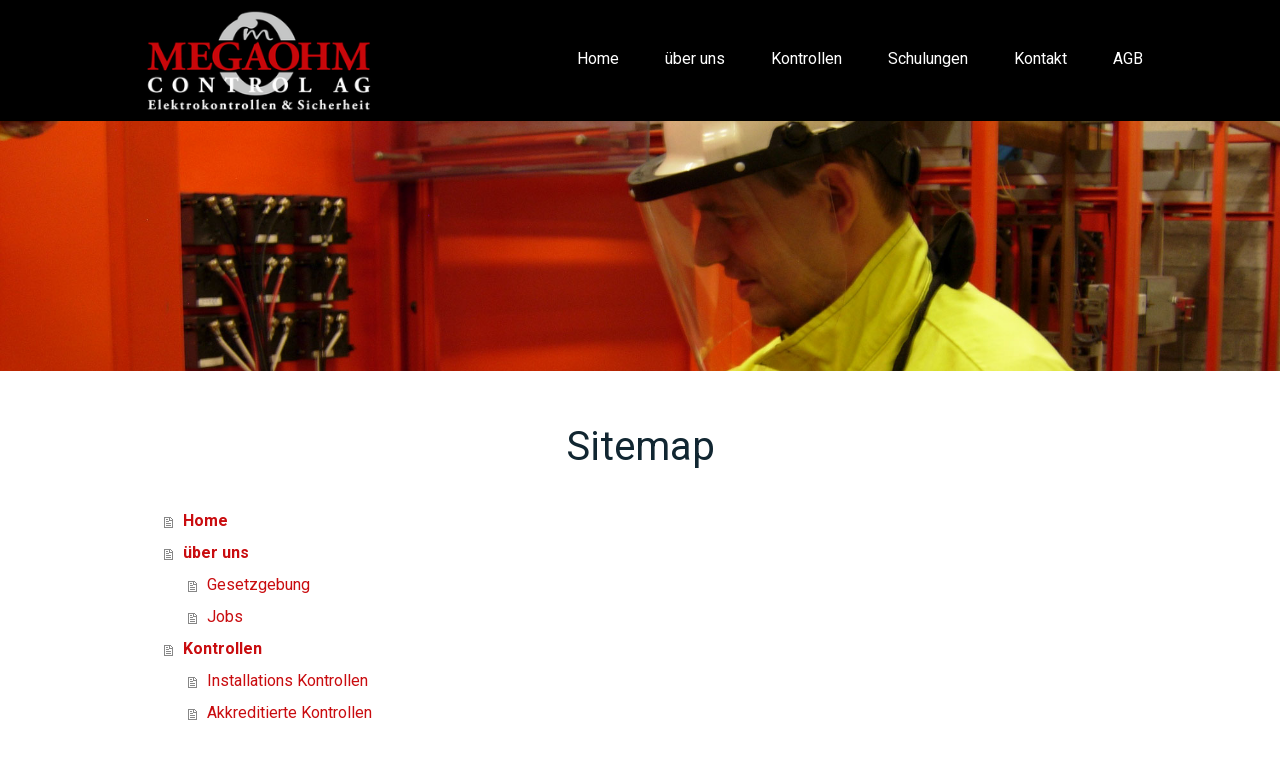

--- FILE ---
content_type: text/html; charset=UTF-8
request_url: https://www.megaohm.ch/sitemap/
body_size: 9733
content:
<!DOCTYPE html>
<html lang="de-DE"><head>
    <meta charset="utf-8"/>
    <link rel="dns-prefetch preconnect" href="https://u.jimcdn.com/" crossorigin="anonymous"/>
<link rel="dns-prefetch preconnect" href="https://assets.jimstatic.com/" crossorigin="anonymous"/>
<link rel="dns-prefetch preconnect" href="https://image.jimcdn.com" crossorigin="anonymous"/>
<link rel="dns-prefetch preconnect" href="https://fonts.jimstatic.com" crossorigin="anonymous"/>
<meta name="viewport" content="width=device-width, initial-scale=1"/>
<meta http-equiv="X-UA-Compatible" content="IE=edge"/>
<meta name="description" content=""/>
<meta name="robots" content="index, follow, archive"/>
<meta property="st:section" content=""/>
<meta name="generator" content="Jimdo Creator"/>
<meta name="twitter:title" content="Akkreditierte Inspektionen, Sicherheitskontrollen elektrische Installationen, Elektrokontrollen"/>
<meta name="twitter:description" content="Wir sind Ihr kompetenter Partner bei der unabhängigen Abnahme von elektrischen Installationen. Gerne übernehmen wir für Sie die Kontrolle ihrer Elektro-Installationen."/>
<meta name="twitter:card" content="summary_large_image"/>
<meta property="og:url" content="https://www.megaohm.ch/"/>
<meta property="og:title" content="Akkreditierte Inspektionen, Sicherheitskontrollen elektrische Installationen, Elektrokontrollen"/>
<meta property="og:description" content="Wir sind Ihr kompetenter Partner bei der unabhängigen Abnahme von elektrischen Installationen. Gerne übernehmen wir für Sie die Kontrolle ihrer Elektro-Installationen."/>
<meta property="og:type" content="website"/>
<meta property="og:locale" content="de_DE"/>
<meta property="og:site_name" content="Megaohm Control AG"/>
<meta name="twitter:image" content="https://image.jimcdn.com/app/cms/image/transf/dimension=2000x1500:format=jpg/path/s6873d9895b754393/backgroundarea/iccce34add39f5843/version/1513003857/image.jpg"/>
<meta property="og:image" content="https://image.jimcdn.com/app/cms/image/transf/dimension=2000x1500:format=jpg/path/s6873d9895b754393/backgroundarea/iccce34add39f5843/version/1513003857/image.jpg"/>
<meta property="og:image:width" content="2000"/>
<meta property="og:image:height" content="1500"/>
<meta property="og:image:secure_url" content="https://image.jimcdn.com/app/cms/image/transf/dimension=2000x1500:format=jpg/path/s6873d9895b754393/backgroundarea/iccce34add39f5843/version/1513003857/image.jpg"/><title>Sitemap - Megaohm Control AG</title>
<link rel="shortcut icon" href="https://u.jimcdn.com/cms/o/s6873d9895b754393/img/favicon.png?t=1513017393"/>
    
<link rel="canonical" href="https://www.megaohm.ch/sitemap/"/>

        <script src="https://assets.jimstatic.com/ckies.js.7c38a5f4f8d944ade39b.js"></script>

        <script src="https://assets.jimstatic.com/cookieControl.js.b05bf5f4339fa83b8e79.js"></script>
    <script>window.CookieControlSet.setToNormal();</script>

    <style>html,body{margin:0}.hidden{display:none}.n{padding:5px}#cc-website-title a {text-decoration: none}.cc-m-image-align-1{text-align:left}.cc-m-image-align-2{text-align:right}.cc-m-image-align-3{text-align:center}</style>

        <link href="https://u.jimcdn.com/cms/o/s6873d9895b754393/layout/dm_3e9b02a035063b785909f4d5622bf0d6/css/layout.css?t=1526995545" rel="stylesheet" type="text/css" id="jimdo_layout_css"/>
<script>     /* <![CDATA[ */     /*!  loadCss [c]2014 @scottjehl, Filament Group, Inc.  Licensed MIT */     window.loadCSS = window.loadCss = function(e,n,t){var r,l=window.document,a=l.createElement("link");if(n)r=n;else{var i=(l.body||l.getElementsByTagName("head")[0]).childNodes;r=i[i.length-1]}var o=l.styleSheets;a.rel="stylesheet",a.href=e,a.media="only x",r.parentNode.insertBefore(a,n?r:r.nextSibling);var d=function(e){for(var n=a.href,t=o.length;t--;)if(o[t].href===n)return e.call(a);setTimeout(function(){d(e)})};return a.onloadcssdefined=d,d(function(){a.media=t||"all"}),a};     window.onloadCSS = function(n,o){n.onload=function(){n.onload=null,o&&o.call(n)},"isApplicationInstalled"in navigator&&"onloadcssdefined"in n&&n.onloadcssdefined(o)}     /* ]]> */ </script>     <script>
// <![CDATA[
onloadCSS(loadCss('https://assets.jimstatic.com/web.css.eb85cb55dd9a47226f063339265ecc4f.css') , function() {
    this.id = 'jimdo_web_css';
});
// ]]>
</script>
<link href="https://assets.jimstatic.com/web.css.eb85cb55dd9a47226f063339265ecc4f.css" rel="preload" as="style"/>
<noscript>
<link href="https://assets.jimstatic.com/web.css.eb85cb55dd9a47226f063339265ecc4f.css" rel="stylesheet"/>
</noscript>
    <script>
    //<![CDATA[
        var jimdoData = {"isTestserver":false,"isLcJimdoCom":false,"isJimdoHelpCenter":false,"isProtectedPage":false,"cstok":"","cacheJsKey":"7653e2edaa916a4ff05a3f60695f40abfe10137f","cacheCssKey":"7653e2edaa916a4ff05a3f60695f40abfe10137f","cdnUrl":"https:\/\/assets.jimstatic.com\/","minUrl":"https:\/\/assets.jimstatic.com\/app\/cdn\/min\/file\/","authUrl":"https:\/\/a.jimdo.com\/","webPath":"https:\/\/www.megaohm.ch\/","appUrl":"https:\/\/a.jimdo.com\/","cmsLanguage":"de_DE","isFreePackage":false,"mobile":false,"isDevkitTemplateUsed":true,"isTemplateResponsive":true,"websiteId":"s6873d9895b754393","pageId":7,"packageId":2,"shop":{"deliveryTimeTexts":{"1":"1 - 3 Tage Lieferzeit","2":"3 - 5 Tage Lieferzeit","3":"5 - 8 Tage Lieferzeit"},"checkoutButtonText":"Zur Kasse","isReady":false,"currencyFormat":{"pattern":"\u00a4 #,##0.00;\u00a4-#,##0.00","convertedPattern":"$ #,##0.00","symbols":{"GROUPING_SEPARATOR":" ","DECIMAL_SEPARATOR":".","CURRENCY_SYMBOL":"CHF"}},"currencyLocale":"de_CH"},"tr":{"gmap":{"searchNotFound":"Die angegebene Adresse konnte nicht gefunden werden.","routeNotFound":"Die Anfahrtsroute konnte nicht berechnet werden. M\u00f6gliche Gr\u00fcnde: Die Startadresse ist zu ungenau oder zu weit von der Zieladresse entfernt."},"shop":{"checkoutSubmit":{"next":"N\u00e4chster Schritt","wait":"Bitte warten"},"paypalError":"Da ist leider etwas schiefgelaufen. Bitte versuche es erneut!","cartBar":"Zum Warenkorb","maintenance":"Dieser Shop ist vor\u00fcbergehend leider nicht erreichbar. Bitte probieren Sie es sp\u00e4ter noch einmal.","addToCartOverlay":{"productInsertedText":"Der Artikel wurde dem Warenkorb hinzugef\u00fcgt.","continueShoppingText":"Weiter einkaufen","reloadPageText":"neu laden"},"notReadyText":"Dieser Shop ist noch nicht vollst\u00e4ndig eingerichtet.","numLeftText":"Mehr als {:num} Exemplare dieses Artikels sind z.Z. leider nicht verf\u00fcgbar.","oneLeftText":"Es ist leider nur noch ein Exemplar dieses Artikels verf\u00fcgbar."},"common":{"timeout":"Es ist ein Fehler aufgetreten. Die von dir ausgew\u00e4hlte Aktion wurde abgebrochen. Bitte versuche es in ein paar Minuten erneut."},"form":{"badRequest":"Es ist ein Fehler aufgetreten: Die Eingaben konnten leider nicht \u00fcbermittelt werden. Bitte versuche es sp\u00e4ter noch einmal!"}},"jQuery":"jimdoGen002","isJimdoMobileApp":false,"bgConfig":{"id":139342178,"type":"slideshow","options":{"fixed":true,"speed":1},"images":[{"id":8363023878,"url":"https:\/\/image.jimcdn.com\/app\/cms\/image\/transf\/dimension=2000x1500:format=jpg\/path\/s6873d9895b754393\/backgroundarea\/iccce34add39f5843\/version\/1513003857\/image.jpg","altText":"","focalPointX":60.69518716577540118350952980108559131622314453125,"focalPointY":25.99999564034597909767398959957063198089599609375},{"id":8363024078,"url":"https:\/\/image.jimcdn.com\/app\/cms\/image\/transf\/dimension=2000x1500:format=jpg\/path\/s6873d9895b754393\/backgroundarea\/i15d1ad3a21d02751\/version\/1513003831\/image.jpg","altText":"","focalPointX":51.60427807486630769062685430981218814849853515625,"focalPointY":33.142852783203125},{"id":8363024178,"url":"https:\/\/image.jimcdn.com\/app\/cms\/image\/transf\/dimension=2000x1500:format=jpg\/path\/s6873d9895b754393\/backgroundarea\/i8bed9f219dedb588\/version\/1513003857\/image.jpg","altText":"","focalPointX":52.13903743315507455236001987941563129425048828125,"focalPointY":33.142852783203125}]},"bgFullscreen":null,"responsiveBreakpointLandscape":767,"responsiveBreakpointPortrait":480,"copyableHeadlineLinks":false,"tocGeneration":false,"googlemapsConsoleKey":false,"loggingForAnalytics":false,"loggingForPredefinedPages":false,"isFacebookPixelIdEnabled":false,"userAccountId":"5dffa4f1-1cd8-49e0-bfc5-9d97267bde2b"};
    // ]]>
</script>

     <script> (function(window) { 'use strict'; var regBuff = window.__regModuleBuffer = []; var regModuleBuffer = function() { var args = [].slice.call(arguments); regBuff.push(args); }; if (!window.regModule) { window.regModule = regModuleBuffer; } })(window); </script>
    <script src="https://assets.jimstatic.com/web.js.24f3cfbc36a645673411.js" async="true"></script>
    <script src="https://assets.jimstatic.com/at.js.62588d64be2115a866ce.js"></script>
    
</head>

<body class="body cc-page j-m-gallery-styles j-m-video-styles j-m-hr-styles j-m-header-styles j-m-text-styles j-m-emotionheader-styles j-m-htmlCode-styles j-m-rss-styles j-m-form-styles-disabled j-m-table-styles j-m-textWithImage-styles j-m-downloadDocument-styles j-m-imageSubtitle-styles j-m-flickr-styles j-m-googlemaps-styles j-m-blogSelection-styles-disabled j-m-comment-styles-disabled j-m-jimdo-styles j-m-profile-styles j-m-guestbook-styles j-m-promotion-styles j-m-twitter-styles j-m-hgrid-styles j-m-shoppingcart-styles j-m-catalog-styles j-m-product-styles-disabled j-m-facebook-styles j-m-sharebuttons-styles j-m-formnew-styles-disabled j-m-callToAction-styles j-m-turbo-styles j-m-spacing-styles j-m-googleplus-styles j-m-dummy-styles j-m-search-styles j-m-booking-styles j-m-socialprofiles-styles j-footer-styles cc-pagemode-overlay cc-content-parent" id="page-2530283478">

<div id="cc-inner" class="cc-content-parent">
  <input type="checkbox" id="jtpl-navigation__checkbox" class="jtpl-navigation__checkbox"/><!-- _main.sass --><div class="jtpl-main cc-content-parent">

    <!-- _background-area.sass -->
    <div class="jtpl-background-area" background-area="fullscreen"></div>
    <!-- END _background-area.sass -->

    <!-- _cart.sass -->
    <div class="jtpl-cart">
      
    </div>
    <!-- END _cart.sass -->

    <!-- _header.sass -->
    <header class="jtpl-header navigation-colors"><div class="jtpl-topbar-section navigation-vertical-alignment">
        <div class="jtpl-logo">
          <div id="cc-website-logo" class="cc-single-module-element"><div id="cc-m-13307002278" class="j-module n j-imageSubtitle"><div class="cc-m-image-container"><figure class="cc-imagewrapper cc-m-image-align-1">
<a href="https://www.megaohm.ch/" target="_self"><img srcset="https://image.jimcdn.com/app/cms/image/transf/dimension=270x10000:format=png/path/s6873d9895b754393/image/i348f2097a9aabc69/version/1497524207/image.png 270w, https://image.jimcdn.com/app/cms/image/transf/dimension=320x10000:format=png/path/s6873d9895b754393/image/i348f2097a9aabc69/version/1497524207/image.png 320w, https://image.jimcdn.com/app/cms/image/transf/dimension=540x10000:format=png/path/s6873d9895b754393/image/i348f2097a9aabc69/version/1497524207/image.png 540w" sizes="(min-width: 270px) 270px, 100vw" id="cc-m-imagesubtitle-image-13307002278" src="https://image.jimcdn.com/app/cms/image/transf/dimension=270x10000:format=png/path/s6873d9895b754393/image/i348f2097a9aabc69/version/1497524207/image.png" alt="Megaohm Control AG" class="" data-src-width="860" data-src-height="376" data-src="https://image.jimcdn.com/app/cms/image/transf/dimension=270x10000:format=png/path/s6873d9895b754393/image/i348f2097a9aabc69/version/1497524207/image.png" data-image-id="8234788378"/></a>    

</figure>
</div>
<div class="cc-clear"></div>
<script id="cc-m-reg-13307002278">// <![CDATA[

    window.regModule("module_imageSubtitle", {"data":{"imageExists":true,"hyperlink":"","hyperlink_target":"","hyperlinkAsString":"","pinterest":"0","id":13307002278,"widthEqualsContent":"0","resizeWidth":"270","resizeHeight":119},"id":13307002278});
// ]]>
</script></div></div>
        </div>

        <!-- _navigation.sass -->
        <div class="jtpl-navigation">
          <nav><div data-container="navigation"><div class="j-nav-variant-nested"><ul class="cc-nav-level-0 j-nav-level-0"><li id="cc-nav-view-2530283478" class="jmd-nav__list-item-0"><a href="/" data-link-title="Home">Home</a></li><li id="cc-nav-view-2530961178" class="jmd-nav__list-item-0 j-nav-has-children"><a href="/kontrollunternehmung-elektro/" data-link-title="über uns">über uns</a><span data-navi-toggle="cc-nav-view-2530961178" class="jmd-nav__toggle-button"></span></li><li id="cc-nav-view-2530686378" class="jmd-nav__list-item-0 j-nav-has-children"><a href="/installationskontrolle/" data-link-title="Kontrollen">Kontrollen</a><span data-navi-toggle="cc-nav-view-2530686378" class="jmd-nav__toggle-button"></span></li><li id="cc-nav-view-2530686078" class="jmd-nav__list-item-0"><a href="/schulungen-elektroplaner/" data-link-title="Schulungen">Schulungen</a></li><li id="cc-nav-view-2530686178" class="jmd-nav__list-item-0"><a href="/kontakt/" data-link-title="Kontakt">Kontakt</a></li><li id="cc-nav-view-2681285578" class="jmd-nav__list-item-0"><a href="/agb/" data-link-title="AGB">AGB</a></li></ul></div></div>
          </nav>
</div>
        <!-- END _navigation.sass -->

        <!-- _mobile-navigation.sass -->
        <label for="jtpl-navigation__checkbox" class="jtpl-navigation__label navigation-colors__menu-icon">
          <span class="jtpl-navigation__borders navigation-colors__menu-icon"></span>
        </label>
        <div class="jtpl-mobile-navigation navigation-colors">
          <div data-container="navigation"><div class="j-nav-variant-nested"><ul class="cc-nav-level-0 j-nav-level-0"><li id="cc-nav-view-2530283478" class="jmd-nav__list-item-0"><a href="/" data-link-title="Home">Home</a></li><li id="cc-nav-view-2530961178" class="jmd-nav__list-item-0 j-nav-has-children"><a href="/kontrollunternehmung-elektro/" data-link-title="über uns">über uns</a><span data-navi-toggle="cc-nav-view-2530961178" class="jmd-nav__toggle-button"></span><ul class="cc-nav-level-1 j-nav-level-1"><li id="cc-nav-view-2531586378" class="jmd-nav__list-item-1"><a href="/über-uns/gesetzgebung/" data-link-title="Gesetzgebung">Gesetzgebung</a></li><li id="cc-nav-view-2530686578" class="jmd-nav__list-item-1"><a href="/über-uns/jobs/" data-link-title="Jobs">Jobs</a></li></ul></li><li id="cc-nav-view-2530686378" class="jmd-nav__list-item-0 j-nav-has-children"><a href="/installationskontrolle/" data-link-title="Kontrollen">Kontrollen</a><span data-navi-toggle="cc-nav-view-2530686378" class="jmd-nav__toggle-button"></span><ul class="cc-nav-level-1 j-nav-level-1"><li id="cc-nav-view-2530685878" class="jmd-nav__list-item-1"><a href="/kontrollen/installations-kontrollen/" data-link-title="Installations Kontrollen">Installations Kontrollen</a></li><li id="cc-nav-view-2530685978" class="jmd-nav__list-item-1"><a href="/kontrollen/akkreditierte-kontrollen/" data-link-title="Akkreditierte Kontrollen">Akkreditierte Kontrollen</a></li><li id="cc-nav-view-2681176478" class="jmd-nav__list-item-1"><a href="/installationskontrolle/blitzschutzkontrollen/" data-link-title="Blitzschutzkontrollen">Blitzschutzkontrollen</a></li></ul></li><li id="cc-nav-view-2530686078" class="jmd-nav__list-item-0"><a href="/schulungen-elektroplaner/" data-link-title="Schulungen">Schulungen</a></li><li id="cc-nav-view-2530686178" class="jmd-nav__list-item-0"><a href="/kontakt/" data-link-title="Kontakt">Kontakt</a></li><li id="cc-nav-view-2681285578" class="jmd-nav__list-item-0"><a href="/agb/" data-link-title="AGB">AGB</a></li></ul></div></div>
        </div>
        <!-- END _mobile-navigation.sass -->

      </div>

    </header><!-- END _header.sass --><!-- _subnavigation.sass --><nav class="jtpl-subnavigation subnavigation-colors"><div class="jtpl-subnavigation__inner-nav2 navigation-alignment">
        <div data-container="navigation"><div class="j-nav-variant-nested"></div></div>
      </div>
      <div class="jtpl-subnavigation__inner-nav3 navigation-alignment">
        <div data-container="navigation"><div class="j-nav-variant-nested"></div></div>
      </div>
    </nav><!-- END _subnavigation.sass --><!-- _title.sass --><div class="jtpl-title" data-features="boxed" background-area="stripe" background-area-default="">
      
    </div>
    <!-- END _title.sass -->

    <!-- _section.sass -->
    <div class="jtpl-section cc-content-parent">

      <div class="jtpl-content content-options cc-content-parent">
        <div class="jtpl-content__inner content-padding cc-content-parent">
          <div class="jtpl-breadcrumb breadcrumb-options">
            <div data-container="navigation"><div class="j-nav-variant-breadcrumb"><ol/></div></div>
          </div>
          <div id="content_area" data-container="content"><div class="j-static-page"><h1 class="n">Sitemap</h1>
<ul class="sitemap"><li><a href="/">Home</a></li>
<li><a href="/kontrollunternehmung-elektro/">über uns</a></li>
<li><ul class="sitemap"><li><a href="/über-uns/gesetzgebung/">Gesetzgebung</a></li>
<li><a href="/über-uns/jobs/">Jobs</a></li>
</ul></li><li><a href="/installationskontrolle/">Kontrollen</a></li>
<li><ul class="sitemap"><li><a href="/kontrollen/installations-kontrollen/">Installations Kontrollen</a></li>
<li><a href="/kontrollen/akkreditierte-kontrollen/">Akkreditierte Kontrollen</a></li>
<li><a href="/installationskontrolle/blitzschutzkontrollen/">Blitzschutzkontrollen</a></li>
</ul></li><li><a href="/schulungen-elektroplaner/">Schulungen</a></li>
<li><a href="/kontakt/">Kontakt</a></li>
<li><a href="/agb/">AGB</a></li>
</ul></div></div>
        </div>
      </div>

      <div class="jtpl-sidebar sidebar-options">
        <div class="jtpl-sidebar__inner">
          <div data-container="sidebar"><div id="cc-matrix-3789037478"><div id="cc-m-13421293778" class="j-module n j-hgrid ">    <div class="cc-m-hgrid-column" style="width: 24.3%;">
        <div id="cc-matrix-3832893578"><div id="cc-m-13308991378" class="j-module n j-text "><p>
    <strong>MEGAOHM CONTROL AG</strong>
</p>

<p>
    Bernstrasse 3 - 5
</p>

<p>
    3421 Lyssach
</p>

<p>
    T 034 445 10 10
</p>

<p>
    F 034 445 14 14
</p>

<p>
    K-02978
</p>

<p>
    <a href="mailto:info@megaohm.ch" title="info@megaohm.ch">Mail</a><a href="mailto:info@megaohm.ch" title="info@megaohm.ch" class=""></a>
</p></div></div>    </div>
            <div class="cc-m-hgrid-separator" data-display="cms-only"><div></div></div>
        <div class="cc-m-hgrid-column" style="width: 29.86%;">
        <div id="cc-matrix-3832893678"><div id="cc-m-14630132578" class="j-module n j-downloadDocument ">
        <a class="j-m-dowload" href="/app/download/14630132578/2025_2026_PREISLISTE+MEGAOHM+CONTROL_Vorschlag.pdf?t=1767618228">            <img src="https://assets.jimstatic.com/s/img/cc/icons/pdf.png" width="51" height="51" class="downloadImage" alt="Download"/>
                </a>
        
    <div data-name="download-description" class="descriptionContainer">
        
        
                    <div class="cc-m-download-file">
                <div class="cc-m-download-file-name">2025_2026_PREISLISTE MEGAOHM CONTROL_Vor</div>
                <div class="cc-m-download-file-info">
                    <span class="cc-m-download-file-type">Adobe Acrobat Dokument</span>
                    <span class="cc-m-download-file-size">234.0 KB</span>
                </div>
                <div class="cc-m-download-file-link"><a href="/app/download/14630132578/2025_2026_PREISLISTE+MEGAOHM+CONTROL_Vorschlag.pdf?t=1767618228" class="cc-m-download-link">Download</a></div>
            </div>
            </div>

    
    <script id="cc-m-reg-14630132578">// <![CDATA[

    window.regModule("module_downloadDocument", {"variant":"default","selector":"#cc-m-download-14630132578","id":"14630132578","showpreview":true,"fileExists":true});
// ]]>
</script></div></div>    </div>
            <div class="cc-m-hgrid-separator" data-display="cms-only"><div></div></div>
        <div class="cc-m-hgrid-column" style="width: 16.33%;">
        <div id="cc-matrix-4216317378"><div id="cc-m-14602193278" class="j-module n j-imageSubtitle "><figure class="cc-imagewrapper cc-m-image-align-1">
<img srcset="https://image.jimcdn.com/app/cms/image/transf/dimension=158x10000:format=jpg/path/s6873d9895b754393/image/i60805dee441071f8/version/1733847080/image.jpg 158w, https://image.jimcdn.com/app/cms/image/transf/dimension=316x10000:format=jpg/path/s6873d9895b754393/image/i60805dee441071f8/version/1733847080/image.jpg 316w" sizes="(min-width: 158px) 158px, 100vw" id="cc-m-imagesubtitle-image-14602193278" src="https://image.jimcdn.com/app/cms/image/transf/dimension=158x10000:format=jpg/path/s6873d9895b754393/image/i60805dee441071f8/version/1733847080/image.jpg" alt="" class="" data-src-width="591" data-src-height="591" data-src="https://image.jimcdn.com/app/cms/image/transf/dimension=158x10000:format=jpg/path/s6873d9895b754393/image/i60805dee441071f8/version/1733847080/image.jpg" data-image-id="8843321378"/>    

</figure>

<div class="cc-clear"></div>
<script id="cc-m-reg-14602193278">// <![CDATA[

    window.regModule("module_imageSubtitle", {"data":{"imageExists":true,"hyperlink":"","hyperlink_target":"","hyperlinkAsString":"","pinterest":"0","id":14602193278,"widthEqualsContent":"0","resizeWidth":"158","resizeHeight":158},"id":14602193278});
// ]]>
</script></div></div>    </div>
            <div class="cc-m-hgrid-separator" data-display="cms-only"><div></div></div>
        <div class="cc-m-hgrid-column last" style="width: 23.5%;">
        <div id="cc-matrix-4216317478"><div id="cc-m-13388592378" class="j-module n j-imageSubtitle "><figure class="cc-imagewrapper cc-m-image-align-2">
<img srcset="https://image.jimcdn.com/app/cms/image/transf/dimension=153x10000:format=jpg/path/s6873d9895b754393/image/if48f22368c3ea5dc/version/1744544388/image.jpg 153w, https://image.jimcdn.com/app/cms/image/transf/dimension=306x10000:format=jpg/path/s6873d9895b754393/image/if48f22368c3ea5dc/version/1744544388/image.jpg 306w" sizes="(min-width: 153px) 153px, 100vw" id="cc-m-imagesubtitle-image-13388592378" src="https://image.jimcdn.com/app/cms/image/transf/dimension=153x10000:format=jpg/path/s6873d9895b754393/image/if48f22368c3ea5dc/version/1744544388/image.jpg" alt="" class="" data-src-width="365" data-src-height="366" data-src="https://image.jimcdn.com/app/cms/image/transf/dimension=153x10000:format=jpg/path/s6873d9895b754393/image/if48f22368c3ea5dc/version/1744544388/image.jpg" data-image-id="8259426178"/>    

</figure>

<div class="cc-clear"></div>
<script id="cc-m-reg-13388592378">// <![CDATA[

    window.regModule("module_imageSubtitle", {"data":{"imageExists":true,"hyperlink":"","hyperlink_target":"","hyperlinkAsString":"","pinterest":"0","id":13388592378,"widthEqualsContent":"0","resizeWidth":"153","resizeHeight":154},"id":13388592378});
// ]]>
</script></div></div>    </div>
    
<div class="cc-m-hgrid-overlay" data-display="cms-only"></div>

<br class="cc-clear"/>

</div></div></div>
        </div>
      </div>

      <div class="jtpl-footer footer-options">
        <div class="jtpl-footer__inner">
          <div id="contentfooter" data-container="footer">

    
    <div class="j-meta-links">
        <a href="/about/">Impressum</a> | <a href="//www.megaohm.ch/j/privacy">Datenschutz</a> | <a id="cookie-policy" href="javascript:window.CookieControl.showCookieSettings();">Cookie-Richtlinie</a> | <a href="/sitemap/">Sitemap</a>    </div>

    <div class="j-admin-links">
            

<span class="loggedin">
    <a rel="nofollow" id="logout" target="_top" href="https://cms.e.jimdo.com/app/cms/logout.php">
        Abmelden    </a>
    |
    <a rel="nofollow" id="edit" target="_top" href="https://a.jimdo.com/app/auth/signin/jumpcms/?page=2530283478">Bearbeiten</a>
</span>
        </div>

    
</div>

        </div>
      </div>
    </div>
    <!-- ENDE_section.sass -->

  </div>
  <!-- END _main.sass -->
</div>
    <ul class="cc-FloatingButtonBarContainer cc-FloatingButtonBarContainer-right hidden">

                    <!-- scroll to top button -->
            <li class="cc-FloatingButtonBarContainer-button-scroll">
                <a href="javascript:void(0);" title="Nach oben scrollen">
                    <span>Nach oben scrollen</span>
                </a>
            </li>
            <script>// <![CDATA[

    window.regModule("common_scrolltotop", []);
// ]]>
</script>    </ul>
    <script type="text/javascript">
//<![CDATA[
addAutomatedTracking('creator.website', track_anon);
//]]>
</script>
    



<div class="cc-individual-cookie-settings" id="cc-individual-cookie-settings" style="display: none" data-nosnippet="true">

</div>
<script>// <![CDATA[

    window.regModule("web_individualCookieSettings", {"categories":[{"type":"NECESSARY","name":"Unbedingt erforderlich","description":"Unbedingt erforderliche Cookies erm\u00f6glichen grundlegende Funktionen und sind f\u00fcr die einwandfreie Funktion der Website erforderlich. Daher kann man sie nicht deaktivieren. Diese Art von Cookies wird ausschlie\u00dflich von dem Betreiber der Website verwendet (First-Party-Cookie) und s\u00e4mtliche Informationen, die in den Cookies gespeichert sind, werden nur an diese Website gesendet.","required":true,"cookies":[{"key":"cookielaw","name":"cookielaw","description":"Cookielaw\n\nDieses Cookie zeigt das Cookie-Banner an und speichert die Cookie-Einstellungen des Besuchers.\n\nAnbieter:\nJimdo GmbH, Stresemannstrasse 375, 22761 Hamburg, Deutschland.\n\nCookie-Name: ckies_cookielaw\nCookie-Laufzeit: 1 Jahr\n\nDatenschutzerkl\u00e4rung:\nhttps:\/\/www.jimdo.com\/de\/info\/datenschutzerklaerung\/ ","required":true},{"key":"control-cookies-wildcard","name":"ckies_*","description":"Jimdo Control Cookies\n\nSteuerungs-Cookies zur Aktivierung der vom Website-Besucher ausgew\u00e4hlten Dienste\/Cookies und zur Speicherung der entsprechenden Cookie-Einstellungen. \n\nAnbieter:\nJimdo GmbH, Stresemannstra\u00dfe 375, 22761 Hamburg, Deutschland.\n\nCookie-Namen: ckies_*, ckies_postfinance, ckies_stripe, ckies_powr, ckies_google, ckies_cookielaw, ckies_ga, ckies_jimdo_analytics, ckies_fb_analytics, ckies_fr\n\nCookie-Laufzeit: 1 Jahr\n\nDatenschutzerkl\u00e4rung:\nhttps:\/\/www.jimdo.com\/de\/info\/datenschutzerklaerung\/ ","required":true}]},{"type":"FUNCTIONAL","name":"Funktionell","description":"Funktionelle Cookies erm\u00f6glichen dieser Website, bestimmte Funktionen zur Verf\u00fcgung zu stellen und Informationen zu speichern, die vom Nutzer eingegeben wurden \u2013 beispielsweise bereits registrierte Namen oder die Sprachauswahl. Damit werden verbesserte und personalisierte Funktionen gew\u00e4hrleistet.","required":false,"cookies":[{"key":"powr-v2","name":"powr","description":"POWr.io Cookies\n\nDiese Cookies registrieren anonyme, statistische Daten \u00fcber das Verhalten des Besuchers dieser Website und sind verantwortlich f\u00fcr die Gew\u00e4hrleistung der Funktionalit\u00e4t bestimmter Widgets, die auf dieser Website eingesetzt werden. Sie werden ausschlie\u00dflich f\u00fcr interne Analysen durch den Webseitenbetreiber verwendet z. B. f\u00fcr den Besucherz\u00e4hler.\n\nAnbieter:\nPowr.io, POWr HQ, 340 Pine Street, San Francisco, California 94104, USA.\n\nCookie Namen und Laufzeiten:\nahoy_unique_[unique id] (Laufzeit: Sitzung), POWR_PRODUCTION  (Laufzeit: Sitzung),  ahoy_visitor  (Laufzeit: 2 Jahre),   ahoy_visit  (Laufzeit: 1 Tag), src (Laufzeit: 30 Tage) Security, _gid Persistent (Laufzeit: 1 Tag), NID (Domain: google.com, Laufzeit: 180 Tage), 1P_JAR (Domain: google.com, Laufzeit: 30 Tage), DV (Domain: google.com, Laufzeit: 2 Stunden), SIDCC (Domain: google.com, Laufzeit: 1 Jahre), SID (Domain: google.com, Laufzeit: 2 Jahre), HSID (Domain: google.com, Laufzeit: 2 Jahre), SEARCH_SAMESITE (Domain: google.com, Laufzeit: 6 Monate), __cfduid (Domain: powrcdn.com, Laufzeit: 30 Tage).\n\nCookie-Richtlinie:\nhttps:\/\/www.powr.io\/privacy \n\nDatenschutzerkl\u00e4rung:\nhttps:\/\/www.powr.io\/privacy ","required":false},{"key":"google_maps","name":"Google Maps","description":"Die Aktivierung und Speicherung dieser Einstellung schaltet die Anzeige der Google Maps frei. \nAnbieter: Google LLC, 1600 Amphitheatre Parkway, Mountain View, CA 94043, USA oder Google Ireland Limited, Gordon House, Barrow Street, Dublin 4, Irland, wenn Sie in der EU ans\u00e4ssig sind.\nCookie Name und Laufzeit: google_maps ( Laufzeit: 1 Jahr)\nCookie Richtlinie: https:\/\/policies.google.com\/technologies\/cookies\nDatenschutzerkl\u00e4rung: https:\/\/policies.google.com\/privacy\n","required":false}]},{"type":"PERFORMANCE","name":"Performance","description":"Die Performance-Cookies sammeln Informationen dar\u00fcber, wie diese Website genutzt wird. Der Betreiber der Website nutzt diese Cookies um die Attraktivit\u00e4t, den Inhalt und die Funktionalit\u00e4t der Website zu verbessern.","required":false,"cookies":[]},{"type":"MARKETING","name":"Marketing \/ Third Party","description":"Marketing- \/ Third Party-Cookies stammen unter anderem von externen Werbeunternehmen und werden verwendet, um Informationen \u00fcber die vom Nutzer besuchten Websites zu sammeln, um z. B. zielgruppenorientierte Werbung f\u00fcr den Benutzer zu erstellen.","required":false,"cookies":[{"key":"powr_marketing","name":"powr_marketing","description":"POWr.io Cookies \n \nDiese Cookies sammeln zu Analysezwecken anonymisierte Informationen dar\u00fcber, wie Nutzer diese Website verwenden. \n\nAnbieter:\nPowr.io, POWr HQ, 340 Pine Street, San Francisco, California 94104, USA.  \n \nCookie-Namen und Laufzeiten: \n__Secure-3PAPISID (Domain: google.com, Laufzeit: 2 Jahre), SAPISID (Domain: google.com, Laufzeit: 2 Jahre), APISID (Domain: google.com, Laufzeit: 2 Jahre), SSID (Domain: google.com, Laufzeit: 2 Jahre), __Secure-3PSID (Domain: google.com, Laufzeit: 2 Jahre), CC (Domain:google.com, Laufzeit: 1 Jahr), ANID (Domain: google.com, Laufzeit: 10 Jahre), OTZ (Domain:google.com, Laufzeit: 1 Monat).\n \nCookie-Richtlinie: \nhttps:\/\/www.powr.io\/privacy \n \nDatenschutzerkl\u00e4rung: \nhttps:\/\/www.powr.io\/privacy \n","required":false}]}],"pagesWithoutCookieSettings":["\/about\/","\/j\/privacy"],"cookieSettingsHtmlUrl":"\/app\/module\/cookiesettings\/getcookiesettingshtml"});
// ]]>
</script>

</body>
</html>
